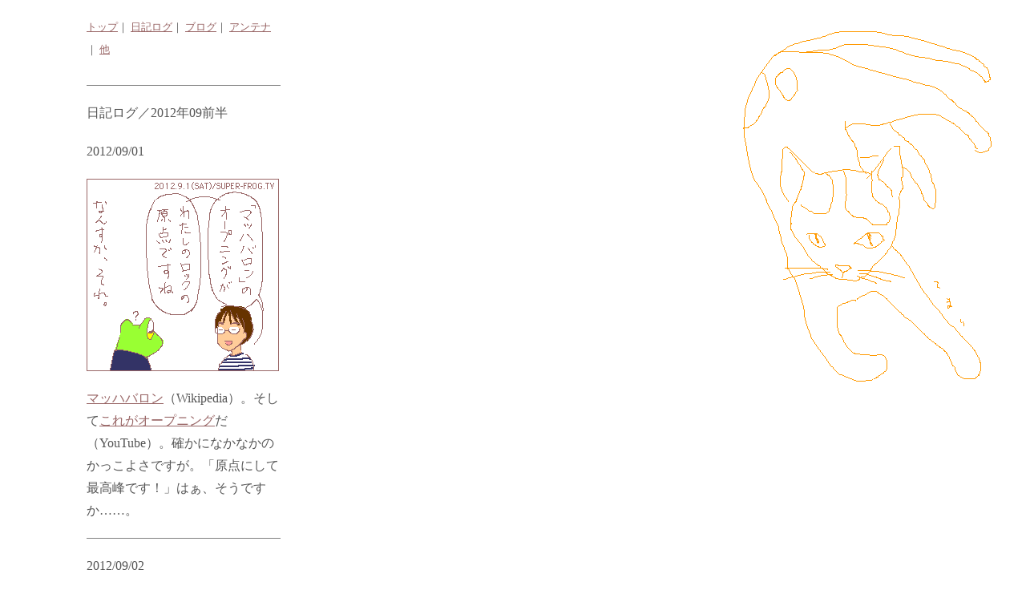

--- FILE ---
content_type: text/html
request_url: http://www.super-frog.tv/diary/2012/1209a.html
body_size: 4187
content:
<!DOCTYPE HTML PUBLIC "-//W3C//DTD HTML 4.01 Transitional//EN"> 
<html lang="ja-JP">
<head>
<META http-equiv="content-type" content="text/html; charset=shift_JIS">
<META http-equiv="content-style-type" content="text/css">
<META name="Keywords" content="SUPER-FROG.TV,スーフロ,青蛙,カエル,絵日記">
<title>SUPER-FROG.TV</title>
<style type="text/css">
<!--

body{
background-image:url(../bg.gif);
background-repeat:no-repeat;
background-attachment:fixed;
background-position:top right;
}

p{
margin-top:20px;
margin-left:100px;
width:240px;
font-size:100%;
line-height:180%;
}

div{
margin-top:20px;
margin-left:100px;

}
//-->
</style>

<!--青蛙の絵日記サイト、SUPER-FROG.TVです。-->
</head>

<body bgcolor="#ffffff" text="#555555" link="#996666" vlink="#cc9999">


<p>
<font size=-1>
<a href="../../index.html">トップ</a>｜
<a href="../index.html">日記ログ</a>｜
<a href="http://d.hatena.ne.jp/rurida-01/">ブログ</a>｜
<a href="http://a.hatena.ne.jp/rurida-01/simple">アンテナ</a>｜
<a href="../../about.html">他</a>
</font></p>


<hr style="margin-top:30px;margin-left:100px" width="240" size="1" noshade align="left">

<p>
日記ログ／2012年09前半
</p>



<p>2012/09/01</p>
<div>
<img src="09/120901.gif" width="240" height="240" alt="「『マッハバロン』のオープニングが、わたしのロックの原点ですね」なんすか、それ。">
</div>
<p>
<a href="http://ja.wikipedia.org/wiki/%E3%83%9E%E3%83%83%E3%83%8F%E3%83%90%E3%83%AD%E3%83%B3" target="_blank">マッハバロン</a>（Wikipedia）。そして<a href="http://www.youtube.com/watch?v=JzQ7Uins0WY" target="_blank">これがオープニング</a>だ（YouTube）。確かになかなかのかっこよさですが。「原点にして最高峰です！」はぁ、そうですか……。
</p>


<hr style="margin-top:20px;margin-left:100px" width="240" size="1" noshade align="left">

<p>2012/09/02</p>
<div>
<img src="09/120902.gif" width="240" height="240" alt="中野ブロードウェイへ。">
</div>
<p>
<a href="http://www.nbw.jp/" target="_blank">中野ブロードウェイ</a>。2階、3階が、ほぼコミケだった。以前中野近くに住んでいた時（20年くらい前）は、ここまでじゃなかったですねぇ。まんだらけはすでにありましたけど。オタク向けのお店に混じって昔ながらの郷土料理のお店やブティックがあるのが、なんだか趣深かったです。
</p>

<hr style="margin-top:20px;margin-left:100px" width="240" size="1" noshade align="left">

<p>2012/09/03</p>
<div>
<img src="09/120903.gif" width="240" height="240" alt="藤子・F・不二雄ミュージアム、楽しそうですよね。でも「藤子不二雄Aミュージアムも作ってくんないかなー。となりに」">
</div>
<p>
「喪黒福造が出迎えてくれんのか」「魔太郎とか居たり」「バー魔の巣があったり」「<a href="http://www.odakyu.jp/ftrain/" target="_blank">Fトレイン</a>じゃなくてAトレイン」「あー、それに乗った人もう二度と帰ってこないね」「先頭車両には『ドーン!!』ってやってる喪黒福造が」お客さんはくたびれたサラリーマンばっかり、子供にはトラウマ植え付けること必至です。どうですかね？
</p>

<hr style="margin-top:20px;margin-left:100px" width="240" size="1" noshade align="left">

<p>2012/09/04</p>
<div>
<img src="09/120904.gif" width="240" height="240" alt="ネズミが出たよ。">
</div>
<p>
家の中の生き物に寛容なわたしでも、さすがにネズミはねぇ。病気とか怖いですし。お風呂場で見かけてしばらくしたら居なくなってたんで、外に行っちゃったんだとは思うんですけど。超音波で寄せ付けないやつとか、付けた方がいいのかなぁ。
</p>

<hr style="margin-top:20px;margin-left:100px" width="240" size="1" noshade align="left">

<p>2012/09/05</p>
<div>
<img src="09/120905.gif" width="240" height="240" alt="「カネに糸目は付けないからガラケー持ってこいって言ってやる」">
</div>
<p>
ケータイの調子が悪いMさん、docomoショップに見てもらうことにした。きっとスマホへの買い替えをお薦めされますよ、いろいろオプションつけると随分お安くなるみたいだし、と言った私にMさんが言ったセリフ。きゃー、Mさんかっこいい！「だって私の周り、スマホにしてよかったっていう人、一人もいないんだもーん」ガラケーっていうのはスマホじゃないケータイのことです。確かにみんながみんなスマホにしなくてもねぇ。結局Mさん、調子悪いまましばらく使うことにしたみたいですよ。
</p>

<hr style="margin-top:20px;margin-left:100px" width="240" size="1" noshade align="left">

<p>2012/09/06</p>
<div>
<img src="09/120906.gif" width="240" height="240" alt="クライアントの担当さんと代理店の人が仲が悪くて「トホホっすわ」「ねぇ」">
</div>
<p>
間に入った出入り業者の私たちは、ヨメとシュートメに挟まれた旦那さんのような居心地の悪さです。行動を共にする事が多いんだから、お互い歩み寄ったらストレス減るんじゃないかと思うんですけどねぇ。まあウマが合わないんでしょうねぇ。
</p>

<hr style="margin-top:20px;margin-left:100px" width="240" size="1" noshade align="left">

<p>2012/09/07</p>
<div>
<img src="09/120907.gif" width="240" height="240" alt="他人の作ったデータに四苦八苦。">
</div>
<p>
新しくもらった仕事を始めるのに、前回よそが作ったデータを流用することになったんですが、これが使いづらくて。人が作ったデータって、なーんかよくわかんないんですよねぇ。わたしのも多分そう言われてるんだとは思いますが。
</p>

<hr style="margin-top:20px;margin-left:100px" width="240" size="1" noshade align="left">

<p>2012/09/08</p>
<div>
<img src="09/120908.gif" width="240" height="240" alt="引越しに向けて何となく部屋を片付けはじめる。">
</div>
<p>
兎にも角にも本を減らそうと思って片付け始めたんですが、これが減らないこと減らないこと。半分くらいにしたかったんだけどなぁ。片付けるつもりでつい読みふけってしまうのは、まあいつものことです。
</p>

<hr style="margin-top:20px;margin-left:100px" width="240" size="1" noshade align="left">

<p>2012/09/09</p>
<div>
<img src="09/120909.gif" width="240" height="240" alt="友達が新しくオープンしたお店へ。「カレーおかわり自由だから、たくさん食べて」「まじで！？」">
</div>
<p>
鎌倉・二階堂に新しくオープンした「Uchi」に、遊びに行って来ました。<a href="http://cdn-ak.f.st-hatena.com/images/fotolife/r/rurida-01/20120910/20120910105144_original.jpg?1347241914" target="_blank">チキンと夏野菜のカレー</a>は、ドリンクとサラダが付いておかわり自由で800円。お安いわ～。美味しかったー（写真はサラダが写ってません）。しばらくしたらナポリタンとかも始める予定だそうです。お店の様子は<a href="http://nabishop.blog.so-net.ne.jp/archive/c2302893248-1" target="_blank">こちら</a>、場所などは<a href="http://nabishop.blog.so-net.ne.jp/2012-08-17-2" target="_blank">こちら</a>で。お洋服もオフになっててお買い得ですよ。
</p>

<hr style="margin-top:20px;margin-left:100px" width="240" size="1" noshade align="left">

<p>2012/09/10</p>
<div>
<img src="09/120910.gif" width="240" height="240" alt="わたしの描いたかえるのファンだという男の子に会った。「あーえーと、なんかフツーでごめんね……」">
</div>
<p>
よく行く鎌倉・御成通りの酒屋の高崎屋さん（<a href="https://twitter.com/hizanami" target="_blank">Twitterアカウント</a>）。こちらの立ち飲みコーナー（<a href="http://tabelog.com/kanagawa/A1404/A140402/14003510/" target="_blank">食べログ</a>）には最近、落書きノートがおいてあります。いつもお酒飲んだ勢いでカエルの落書きを書き散らしているんですが、それを楽しみにしててくれたみたいで。それはすごく嬉しんですけど、本人は見た感じすごいフツーのおばさんなんで、なんか申し訳なくなりました。やはり普段からかえるの被り物でもしてたほうがいいかしらん。
</p>

<hr style="margin-top:20px;margin-left:100px" width="240" size="1" noshade align="left">

<p>2012/09/11</p>
<div>
<img src="09/120911.gif" width="240" height="240" alt="９月になった途端ハロウィンって。">
</div>
<p>
近所の輸入食品屋さんが、9月の声を聞いた途端にハロウィン仕様に。この季節、特に輸入食材なんかでは、売りになるものが少ないのかもしれないけどさ。そもそも２ヶ月も前から楽しみにするほど馴染みないだろ。と思いました。
</p>

<hr style="margin-top:20px;margin-left:100px" width="240" size="1" noshade align="left">

<p>2012/09/12</p>
<div>
<img src="09/120912.gif" width="240" height="240" alt="ネットで引越しの見積り頼んだら、電話がまーーー来るわ来るわ。">
</div>
<p>
備考欄に「電話不要」って書くの忘れたわたしも悪いんですが。あんまりしつこくされると、「おめーんとこには頼まねぇから！」つー気持ちになりますな。あとよく言われたのが「光フレッツ同時申込みで￥30,000キャッシュバック」てやつ。どういう仕組なのかしらん。よーわからんですわ。
</p>

<hr style="margin-top:20px;margin-left:100px" width="240" size="1" noshade align="left">

<p>2012/09/13</p>
<div>
<img src="09/120913.gif" width="240" height="240" alt="かりんとう食べた。「久しぶりに食べたけどおいしいですねー」「ちょっと待ってこのカロリー……！」">
</div>
<p>
一袋分で600kcal以上あった。小麦粉練って油で揚げて砂糖まぶしてあるんだもん、そりゃあカロリー高いし、だからこそ美味しいんだよね。と納得しましたポリポリ。
</p>

<hr style="margin-top:20px;margin-left:100px" width="240" size="1" noshade align="left">

<p>2012/09/14</p>
<div>
<img src="09/120914.gif" width="240" height="240" alt="「あーもうつかれたーー」「後少しで連休です！　がんばって！」">
</div>
<p>
急に新規で撮影までしなきゃならない仕事が入ってきたりして、なかなか大変な週でした。三連休が控えてるんでもなければ乗りきれませんでしたよ、ホントに……。
</p>

<hr style="margin-top:20px;margin-left:100px" width="240" size="1" noshade align="left">

<p>2012/09/15</p>
<div>
<img src="09/120915.gif" width="240" height="240" alt="10月に引っ越すのに今から準備するのは、さすがに早過ぎると気付く。">
</div>
<p>
早めに片付けて、要らない本とか古本屋に売ろうと思ったんだけど。さすがに早過ぎましたね。段ボール箱がとても邪魔です。
</p>





<p><font size=-1>
<a href="1208b.html">←前を読む</a>｜
<a href="../index.html">日記ログに戻る↑</a>｜
<a href="1209b.html">次を読む→</a>
</font></p>


<hr style="margin-top:30px;margin-left:100px" width="240" size="1" noshade align="left">


<p>
<font size=-1>
<a href="../../index.html">トップ</a>｜
日記ログ｜
<a href="http://d.hatena.ne.jp/rurida-01/">ブログ</a>｜
<a href="http://a.hatena.ne.jp/rurida-01/simple">アンテナ</a>｜
<a href="../../about.html">他</a>
</font></p>


<p><font size=-1>
&copy;copyright "SUPER-FROG.TV" all rights reserved<br>
webmaster&#64;super-frog.tv
</p>

</body>
</html>

